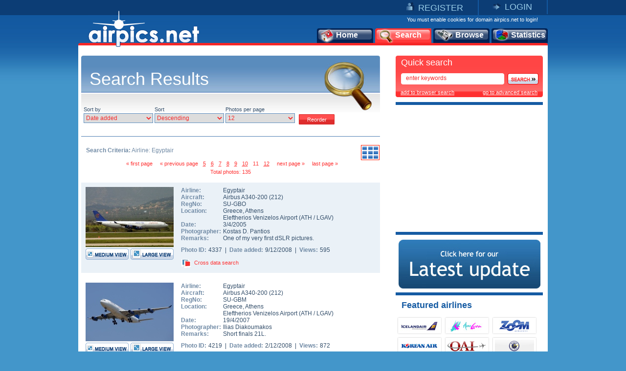

--- FILE ---
content_type: text/html
request_url: https://www.airpics.net/results/sAlName/Egyptair/pageNo/10
body_size: 25236
content:
<!DOCTYPE HTML PUBLIC "-//W3C//DTD HTML 4.01 Transitional//EN" "http://www.w3.org/TR/html4/loose.dtd">
<html>
<head>
<title>airpics.net - Pictures of Egyptair - Page 11</title>
<meta content="Aviation photo of Egyptair, . The alternative aviation photo database airpics.net - Page 11" name="description">
<meta content="Egyptair, , Egyptair, airplane, airpics, aviation, photo, registration, cn, alternative, database, pictures, airpics.net" name="keywords">

<meta http-equiv="Content-Type" content="text/html; charset=iso-8859-1">
<meta http-equiv="Content-Style-Type" content="text/css">
<meta http-equiv="Content-Script-Type" content="text/javascript">
<meta http-equiv="Content-Language" content="en">
<link rel="author" href="https://plus.google.com/106853137495069679885">
<link href="/images_net/favicon.ico" rel="shortcut icon" type="image/x-icon" >
<link href="/css_net/templates.css?v=12071602" type="text/css" rel="stylesheet">
<link href="/css_net/menu.css" type="text/css" rel="stylesheet">
<link href="/css_net/aqua/theme.css" type="text/css" rel="stylesheet" title="Aqua" >
<script src="https://ajax.googleapis.com/ajax/libs/prototype/1.6.1.0/prototype.js" type="text/javascript"></script>
<script src="https://ajax.googleapis.com/ajax/libs/scriptaculous/1.8.3/scriptaculous.js" type="text/javascript"></script>
<script src="/js_net/common.js?v=10100801" type="text/javascript"></script>
<script src="/js_net/application.js?v=10100501" type="text/javascript"></script>
<!--[if lte IE 6]> 
<script type="text/javascript" src="/js_net/supersleight-min.js"></script>
<![endif]--> 
<script type="text/javascript" src="/js_net/calendar/calendar.js"></script>
<script type="text/javascript" src="/js_net/calendar/calendar-setup.js"></script>
<script type="text/javascript" src="/js_net/calendar/calendar-en.js"></script>
<script type="text/javascript">AC_FL_RunContent = 0;</script>
<script src="/js_net/AC_RunActiveContent.js" type="text/javascript"></script>
<script type='text/javascript' src='https://ads.soweb.gr/www/delivery/spcjs.php?id=1'></script>
<link rel="alternate" type="application/rss+xml" title="airpics.net - The Alternative Aviation Photo Database" href="https://feeds.feedburner.com/AirpicsNet">
<link rel="alternate" type="application/rss+xml" title="airpics.net - News" href="https://www.airpics.net/news.asp">
<link rel="search" type="application/opensearchdescription+xml" href="/search_airpics/search_airpics.xml" title="Photo search">
<!-- Google tag (gtag.js) -->
<script async src="https://www.googletagmanager.com/gtag/js?id=G-J4H4555WHB"></script>
<script>
  window.dataLayer = window.dataLayer || [];
  function gtag(){dataLayer.push(arguments);}
  gtag('js', new Date());

  gtag('config', 'G-J4H4555WHB');
</script>
</head>

<body>
<div id="blur" style="display:none;"><!-- --></div>
<div id="LoginWin" style="display: none; float: left">
   <form id="loginForm" style="padding:0;margin:0" onsubmit="return SendLogin();" action="" method="post">
     <table cellspacing="0" cellpadding="0" width="100%" border="0">
       <tbody>
         <tr>
           <td>Username</td>
           <td align="left">
            <input type="text" name="username" id="login_username" class="text"></td>
        </tr>
         <tr>
           <td>Password</td>
           <td align="left">
            <input type="password" name="password" id="login_password" class="text"></td>
        </tr>
         <tr>
           <td> </td>
           <td align="left">
            <input type="checkbox" name="remember" value="1" checked> Remember me</td>
        </tr>
         <tr>
           <td></td>
           <td  align="left" style="padding-top:5px">
            <input class="button2" type="submit" value="Submit"> 
            <input class="button2" onclick="HideLogin();" type="button" value="Cancel" ></td>
        </tr>
         <tr>
           <td colspan="2" align="center" style="padding-top:5px"><a href="/reminder">Forgot password?</a></td>
        </tr>
      </tbody>
    </table>
  </form>
</div>
<div id="container">
	<div id="getheight" style="float:left">
    	<div id="topLink" class="topLink">
<ul>
<li><img alt="Register" src="/images_net/register.gif" border="0"><a href="/register">REGISTER</a></li>
<li><img alt="Login" src="/images_net/login.gif" border="0"><a href="javascript:;" onclick="ShowLogin();">LOGIN</a></li>
</ul>

       	</div>
        <div id="topCont">
            <DIV class=logo><A href="/home"><IMG height=75 alt="airpics.net - The alternative aviation photography database" src="/images_net/logo_net.gif" width=228 border=0></A></DIV>
            <div class="loginLinks">You must enable cookies for domain airpics.net to login!</div>
            <div id="menu">
<ul>
<li class="none"><a href="/home"><img alt="Home" src="/images_net/icon1.png">Home</a></li>
<li class="none"><a href="/search"><img alt="Search" src="/images_net/icon2.png">Search</a></li>
<li class="none"><a href="/browse"><img alt="Browse" src="/images_net/icon3.png">Browse</a></li>
<li class="last"><a href="/stats"><img alt="Statistics" src="/images_net/icon4.png">Statistics</a></li></ul></div>
<script type="text/javascript">
if (window.location.href.indexOf('home')>0){
 $('menu').down('li',0).addClassName('active');
}
if (window.location.href.indexOf('search')>0) {
 $('menu').down('li',1).addClassName('active');
}
if (window.location.href.indexOf('results')>0) {
 $('menu').down('li',1).addClassName('active');
}
if (window.location.href.indexOf('browse')>0){
 $('menu').down('li',2).addClassName('active');
}
if (window.location.href.indexOf('stats')>0){
 $('menu').down('li',3).addClassName('active');
}
</script>
        </div>

        <div id="mainContainer">
            <div id="leftCont">
            	<div id="content_box">
                    <div class="mainTitle" style="background-image: url(/images_net/searchT.jpg);">Search Results</div>
                     <div class="searchBox">
 <div class="searchText">
Sort by<br>
<select id="sob" name="sob"  class="search1">
 <option value="0">Date added</option>
 <option value="1">Photo Date</option>
 <option value="2">Airline</option>
 <option value="3">Aircraft</option>
 <option value="4">Country</option>
 <option value="5">Registration</option>
 <option value="6">Photographer</option>
 <option value="7">Views</option>
 <option value="8">Photo ID</option>
</select>
</div>
 <div class="searchText">
Sort<br>
<select id="sobad" name="sobad" class="search1">
 <option value="1">Ascending</option>
 <option value="0">Descending</option>
</select>
</div>
 <div class="searchText">
Photos per page<br>
<select class="search1" id="sppp" name="sppp">
 <option value="6">6</option>
 <option value="12" selected>12</option>
 <option value="18">18</option>
 <option value="24">24</option>
 <option value="30">30</option>
</select>
</div>
<input type="hidden" id="sTV" name="sTV" value="0">
<input type="button" class="button2" value="Reorder" onclick="Reorder();">
 </div>
<script type="text/javascript">
 var pageurl = '/results/sAlName/Egyptair';
 $('sob').value='0';
 $('sobad').value='0';
 $('sppp').value='12';
</script>
<div class="resultBox">
    <div class="searchList" id="searchList">
<div class="result_view"><span style="cursor:pointer;" onclick="showThumbs();" title="Change to thumbnail view"><img src="/images_net/thumbs.gif" border="0" alt="Thumbnail view"></span></div><div class="search_criteria"><span style="font-weight:bold;">Search Criteria:</span> Airline: Egyptair</div><div class="paging" style="margin:0;padding:0 0 10px;background:none;"><a href="/results/sAlName/Egyptair" class="noUnder">&#171; first page</a><a href="/results/sAlName/Egyptair/pageNo/9" class="noUnder">&#171; previous page</a><a href="/results/sAlName/Egyptair/pageNo/4">5</a><a href="/results/sAlName/Egyptair/pageNo/5">6</a><a href="/results/sAlName/Egyptair/pageNo/6">7</a><a href="/results/sAlName/Egyptair/pageNo/7">8</a><a href="/results/sAlName/Egyptair/pageNo/8">9</a><a href="/results/sAlName/Egyptair/pageNo/9">10</a><a href="/results/sAlName/Egyptair/pageNo/10" class="active">11</a><a href="/results/sAlName/Egyptair/pageNo/11">12</a><a href="/results/sAlName/Egyptair/pageNo/11" class="noUnder">next page &#187;</a><a href="/results/sAlName/Egyptair/pageNo/11" class="noUnder">last page &#187;</a><div style="margin-top:5px;height:18px;">Total photos: 135</div></div>        <div class="searchList_text_blue">
        	<div class="imageBox">
            	<span class="image"><a href="/photo/SU-GBO-Airbus-A340-200-Egyptair/4337" target="_blank"><img src="/UserFiles/pics/small/SU-GBO-Airbus-A340-200-Egyptair/4350/4337s.jpg"  alt="SU-GBO, Airbus A340-200, Egyptair"  border="0"></a></span>
                <div class="small"><a href="/photo/SU-GBO-Airbus-A340-200-Egyptair/4337" target="_blank"><img src="x.gif" width="88" height="23" border="0" alt="Medium View"></a></div>
                <div class="large"><a href="/photo/SU-GBO-Airbus-A340-200-Egyptair/4337/L" target="_blank"><img src="x.gif" width="88" height="23" border="0" alt="Large View"></a></div>
            </div>
            <div class="textBox">
            	<div class="text">
                	<table cellpadding="0" cellspacing="0">
                        <tr>
                        	<td><em>Airline:</em></td>
                            <td><a href="/results/sAl/111" title="See more airpics of Egyptair">Egyptair</a></td>
                        </tr>
                    	<tr>
                        	<td><em>Aircraft:</em></td>
                            <td><a href="/results/sAcVa/26">Airbus A340-200
</a>(<a href="/results/sAcVa/26/sDe/212">212</a>)</td>
                        </tr>
                        <tr>
                        	<td><em>RegNo:</em></td>
                            <td><a href="/results/sRN/SU-GBO" title="See more airpics of SU-GBO">SU-GBO</a></td>
                        </tr>
                        <tr>
                        	<td valign="top"><em>Location:</em></td>
                            <td><a href="/results/sCo/1">Greece</a>, <a href="/results/sCi/3075">Athens</a> <br><a href="/results/sAp/3157">Eleftherios Venizelos Airport</a> (<a href="/results/sAp_IATA/ATH">ATH</a> / <a href="/results/sAp_ICAO/LGAV">LGAV</a>)</td>
                        </tr>
                        <tr>
                        	<td><em>Date:</em></td>
                            <td>3/4/2005</td>
                        </tr>
                        <tr>
                        	<td><em>Photographer:</em></td>
                            <td><a href="/results/sPg/Kostas_D._Pantios" title="See more airpics of Kostas D. Pantios">Kostas D. Pantios</a></td>
                        </tr>
                        <tr>
                        	<td valign="top"><em>Remarks:</em></td>
                            <td>One of my very first dSLR pictures.</td>
                        </tr>
                    </table>
                </div>
                <span class="text3">
                    <em>Photo ID:</em>4337&nbsp;&nbsp;|&nbsp;&nbsp;<em>Date added:</em>9/12/2008&nbsp;&nbsp;|&nbsp;&nbsp;<em>Views:</em>595                </span>
                <div class="link"><div id="crossdata_4337" class="crossdata" style="display:none;"></div><img src="/images_net/cross.gif" border="0" alt="Cross data search"><a href="javascript:;" name="link_4337" onclick="GenerateCrossData('4337');">Cross data search</a></div>
            </div>
        </div> <script type="text/javascript">new airpic(4337,'111','Egyptair','26','Airbus','A340','200','212','SU-GBO','178','1','Greece','3075','Athens','3157','Eleftherios Venizelos Airport','Kostas D. Pantios',70,'/UserFiles/pics/small/4350/4337s.jpg','SU-GBO-Airbus-A340-200-Egyptair/','-');</script><div style="width:100%;clear:both;height:1px;"><!-- --></div>        <div class="searchList_text_white">
        	<div class="imageBox">
            	<span class="image"><a href="/photo/SU-GBM-Airbus-A340-200-Egyptair/4219" target="_blank"><img src="/UserFiles/pics/small/SU-GBM-Airbus-A340-200-Egyptair/4250/4219s.jpg"  alt="SU-GBM, Airbus A340-200, Egyptair"  border="0"></a></span>
                <div class="small"><a href="/photo/SU-GBM-Airbus-A340-200-Egyptair/4219" target="_blank"><img src="x.gif" width="88" height="23" border="0" alt="Medium View"></a></div>
                <div class="large"><a href="/photo/SU-GBM-Airbus-A340-200-Egyptair/4219/L" target="_blank"><img src="x.gif" width="88" height="23" border="0" alt="Large View"></a></div>
            </div>
            <div class="textBox">
            	<div class="text">
                	<table cellpadding="0" cellspacing="0">
                        <tr>
                        	<td><em>Airline:</em></td>
                            <td><a href="/results/sAl/111" title="See more airpics of Egyptair">Egyptair</a></td>
                        </tr>
                    	<tr>
                        	<td><em>Aircraft:</em></td>
                            <td><a href="/results/sAcVa/26">Airbus A340-200
</a>(<a href="/results/sAcVa/26/sDe/212">212</a>)</td>
                        </tr>
                        <tr>
                        	<td><em>RegNo:</em></td>
                            <td><a href="/results/sRN/SU-GBM" title="See more airpics of SU-GBM">SU-GBM</a></td>
                        </tr>
                        <tr>
                        	<td valign="top"><em>Location:</em></td>
                            <td><a href="/results/sCo/1">Greece</a>, <a href="/results/sCi/3075">Athens</a> <br><a href="/results/sAp/3157">Eleftherios Venizelos Airport</a> (<a href="/results/sAp_IATA/ATH">ATH</a> / <a href="/results/sAp_ICAO/LGAV">LGAV</a>)</td>
                        </tr>
                        <tr>
                        	<td><em>Date:</em></td>
                            <td>19/4/2007</td>
                        </tr>
                        <tr>
                        	<td><em>Photographer:</em></td>
                            <td><a href="/results/sPg/Ilias_Diakoumakos" title="See more airpics of Ilias Diakoumakos">Ilias Diakoumakos</a></td>
                        </tr>
                        <tr>
                        	<td valign="top"><em>Remarks:</em></td>
                            <td>Short finals 21L.</td>
                        </tr>
                    </table>
                </div>
                <span class="text3">
                    <em>Photo ID:</em>4219&nbsp;&nbsp;|&nbsp;&nbsp;<em>Date added:</em>2/12/2008&nbsp;&nbsp;|&nbsp;&nbsp;<em>Views:</em>872                </span>
                <div class="link"><div id="crossdata_4219" class="crossdata" style="display:none;"></div><img src="/images_net/cross.gif" border="0" alt="Cross data search"><a href="javascript:;" name="link_4219" onclick="GenerateCrossData('4219');">Cross data search</a></div>
            </div>
        </div> <script type="text/javascript">new airpic(4219,'111','Egyptair','26','Airbus','A340','200','212','SU-GBM','156','1','Greece','3075','Athens','3157','Eleftherios Venizelos Airport','Ilias Diakoumakos',116,'/UserFiles/pics/small/4250/4219s.jpg','SU-GBM-Airbus-A340-200-Egyptair/','-');</script><div style="width:100%;clear:both;height:1px;"><!-- --></div>        <div class="searchList_text_blue">
        	<div class="imageBox">
            	<span class="image"><a href="/photo/SU-GBA-Airbus-A320-200-Egyptair/4089" target="_blank"><img src="/UserFiles/pics/small/SU-GBA-Airbus-A320-200-Egyptair/4100/4089s.jpg"  alt="SU-GBA, Airbus A320-200, Egyptair"  border="0"></a></span>
                <div class="small"><a href="/photo/SU-GBA-Airbus-A320-200-Egyptair/4089" target="_blank"><img src="x.gif" width="88" height="23" border="0" alt="Medium View"></a></div>
                <div class="large"><a href="/photo/SU-GBA-Airbus-A320-200-Egyptair/4089/L" target="_blank"><img src="x.gif" width="88" height="23" border="0" alt="Large View"></a></div>
            </div>
            <div class="textBox">
            	<div class="text">
                	<table cellpadding="0" cellspacing="0">
                        <tr>
                        	<td><em>Airline:</em></td>
                            <td><a href="/results/sAl/111" title="See more airpics of Egyptair">Egyptair</a></td>
                        </tr>
                    	<tr>
                        	<td><em>Aircraft:</em></td>
                            <td><a href="/results/sAcVa/21">Airbus A320-200
</a>(<a href="/results/sAcVa/21/sDe/231">231</a>)</td>
                        </tr>
                        <tr>
                        	<td><em>RegNo:</em></td>
                            <td><a href="/results/sRN/SU-GBA" title="See more airpics of SU-GBA">SU-GBA</a></td>
                        </tr>
                        <tr>
                        	<td valign="top"><em>Location:</em></td>
                            <td><a href="/results/sCo/18">Germany</a>, <a href="/results/sCi/2997">Dusseldorf</a> <br><a href="/results/sAp/3073">Dusseldorf Int'l Airport</a> (<a href="/results/sAp_IATA/DUS">DUS</a> / <a href="/results/sAp_ICAO/EDDL">EDDL</a>)</td>
                        </tr>
                        <tr>
                        	<td><em>Date:</em></td>
                            <td>19/11/2008</td>
                        </tr>
                        <tr>
                        	<td><em>Photographer:</em></td>
                            <td><a href="/results/sPg/Tobias_Koschel" title="See more airpics of Tobias Koschel">Tobias Koschel</a></td>
                        </tr>
                        <tr>
                        	<td valign="top"><em>Remarks:</em></td>
                            <td></td>
                        </tr>
                    </table>
                </div>
                <span class="text3">
                    <em>Photo ID:</em>4089&nbsp;&nbsp;|&nbsp;&nbsp;<em>Date added:</em>23/11/2008&nbsp;&nbsp;|&nbsp;&nbsp;<em>Views:</em>510                </span>
                <div class="link"><div id="crossdata_4089" class="crossdata" style="display:none;"></div><img src="/images_net/cross.gif" border="0" alt="Cross data search"><a href="javascript:;" name="link_4089" onclick="GenerateCrossData('4089');">Cross data search</a></div>
            </div>
        </div> <script type="text/javascript">new airpic(4089,'111','Egyptair','21','Airbus','A320','200','231','SU-GBA','165','18','Germany','2997','Dusseldorf','3073','Dusseldorf Int\'l Airport','Tobias Koschel',149,'/UserFiles/pics/small/4100/4089s.jpg','SU-GBA-Airbus-A320-200-Egyptair/','-');</script><div style="width:100%;clear:both;height:1px;"><!-- --></div>        <div class="searchList_text_white">
        	<div class="imageBox">
            	<span class="image"><a href="/photo/SU-GCM-Boeing-737-800-Egyptair/4076" target="_blank"><img src="/UserFiles/pics/small/SU-GCM-Boeing-737-800-Egyptair/4100/4076s.jpg"  alt="SU-GCM, Boeing 737-800, Egyptair"  border="0"></a></span>
                <div class="small"><a href="/photo/SU-GCM-Boeing-737-800-Egyptair/4076" target="_blank"><img src="x.gif" width="88" height="23" border="0" alt="Medium View"></a></div>
                <div class="large"><a href="/photo/SU-GCM-Boeing-737-800-Egyptair/4076/L" target="_blank"><img src="x.gif" width="88" height="23" border="0" alt="Large View"></a></div>
            </div>
            <div class="textBox">
            	<div class="text">
                	<table cellpadding="0" cellspacing="0">
                        <tr>
                        	<td><em>Airline:</em></td>
                            <td><a href="/results/sAl/111" title="See more airpics of Egyptair">Egyptair</a></td>
                        </tr>
                    	<tr>
                        	<td><em>Aircraft:</em></td>
                            <td><a href="/results/sAcVa/46">Boeing 737-800
</a>(<a href="/results/sAcVa/46/sDe/866">866</a>)</td>
                        </tr>
                        <tr>
                        	<td><em>RegNo:</em></td>
                            <td><a href="/results/sRN/SU-GCM" title="See more airpics of SU-GCM">SU-GCM</a></td>
                        </tr>
                        <tr>
                        	<td valign="top"><em>Location:</em></td>
                            <td><a href="/results/sCo/1">Greece</a>, <a href="/results/sCi/3075">Athens</a> <br><a href="/results/sAp/3157">Eleftherios Venizelos Airport</a> (<a href="/results/sAp_IATA/ATH">ATH</a> / <a href="/results/sAp_ICAO/LGAV">LGAV</a>)</td>
                        </tr>
                        <tr>
                        	<td><em>Date:</em></td>
                            <td>2/9/2008</td>
                        </tr>
                        <tr>
                        	<td><em>Photographer:</em></td>
                            <td><a href="/results/sPg/Panagiotis_A._Pietris" title="See more airpics of Panagiotis A. Pietris">Panagiotis A. Pietris</a></td>
                        </tr>
                        <tr>
                        	<td valign="top"><em>Remarks:</em></td>
                            <td>It will get rare in due time! Old colors the reason.</td>
                        </tr>
                    </table>
                </div>
                <span class="text3">
                    <em>Photo ID:</em>4076&nbsp;&nbsp;|&nbsp;&nbsp;<em>Date added:</em>22/11/2008&nbsp;&nbsp;|&nbsp;&nbsp;<em>Views:</em>580                </span>
                <div class="link"><div id="crossdata_4076" class="crossdata" style="display:none;"></div><img src="/images_net/cross.gif" border="0" alt="Cross data search"><a href="javascript:;" name="link_4076" onclick="GenerateCrossData('4076');">Cross data search</a></div>
            </div>
        </div> <script type="text/javascript">new airpic(4076,'111','Egyptair','46','Boeing','737','800','866','SU-GCM','35558','1','Greece','3075','Athens','3157','Eleftherios Venizelos Airport','Panagiotis A. Pietris',122,'/UserFiles/pics/small/4100/4076s.jpg','SU-GCM-Boeing-737-800-Egyptair/','-');</script><div style="width:100%;clear:both;height:1px;"><!-- --></div>        <div class="searchList_text_blue">
        	<div class="imageBox">
            	<span class="image"><a href="/photo/SU-GCS-Boeing-737-800-Egyptair/3146" target="_blank"><img src="/UserFiles/pics/small/SU-GCS-Boeing-737-800-Egyptair/3150/3146s.jpg"  alt="SU-GCS, Boeing 737-800, Egyptair"  border="0"></a></span>
                <div class="small"><a href="/photo/SU-GCS-Boeing-737-800-Egyptair/3146" target="_blank"><img src="x.gif" width="88" height="23" border="0" alt="Medium View"></a></div>
                <div class="large"><a href="/photo/SU-GCS-Boeing-737-800-Egyptair/3146/L" target="_blank"><img src="x.gif" width="88" height="23" border="0" alt="Large View"></a></div>
            </div>
            <div class="textBox">
            	<div class="text">
                	<table cellpadding="0" cellspacing="0">
                        <tr>
                        	<td><em>Airline:</em></td>
                            <td><a href="/results/sAl/111" title="See more airpics of Egyptair">Egyptair</a></td>
                        </tr>
                    	<tr>
                        	<td><em>Aircraft:</em></td>
                            <td><a href="/results/sAcVa/46">Boeing 737-800
</a>(<a href="/results/sAcVa/46/sDe/866">866</a>)</td>
                        </tr>
                        <tr>
                        	<td><em>RegNo:</em></td>
                            <td><a href="/results/sRN/SU-GCS" title="See more airpics of SU-GCS">SU-GCS</a></td>
                        </tr>
                        <tr>
                        	<td valign="top"><em>Location:</em></td>
                            <td><a href="/results/sCo/1">Greece</a>, <a href="/results/sCi/3075">Athens</a> <br><a href="/results/sAp/3157">Eleftherios Venizelos Airport</a> (<a href="/results/sAp_IATA/ATH">ATH</a> / <a href="/results/sAp_ICAO/LGAV">LGAV</a>)</td>
                        </tr>
                        <tr>
                        	<td><em>Date:</em></td>
                            <td>27/8/2008</td>
                        </tr>
                        <tr>
                        	<td><em>Photographer:</em></td>
                            <td><a href="/results/sPg/Ilias_Diakoumakos" title="See more airpics of Ilias Diakoumakos">Ilias Diakoumakos</a></td>
                        </tr>
                        <tr>
                        	<td valign="top"><em>Remarks:</em></td>
                            <td>Close up. Editor's note: Delivered to airline on 18/8/2008.</td>
                        </tr>
                    </table>
                </div>
                <span class="text3">
                    <em>Photo ID:</em>3146&nbsp;&nbsp;|&nbsp;&nbsp;<em>Date added:</em>28/8/2008&nbsp;&nbsp;|&nbsp;&nbsp;<em>Views:</em>882                </span>
                <div class="link"><div id="crossdata_3146" class="crossdata" style="display:none;"></div><img src="/images_net/cross.gif" border="0" alt="Cross data search"><a href="javascript:;" name="link_3146" onclick="GenerateCrossData('3146');">Cross data search</a></div>
            </div>
        </div> <script type="text/javascript">new airpic(3146,'111','Egyptair','46','Boeing','737','800','866','SU-GCS','35563','1','Greece','3075','Athens','3157','Eleftherios Venizelos Airport','Ilias Diakoumakos',116,'/UserFiles/pics/small/3150/3146s.jpg','SU-GCS-Boeing-737-800-Egyptair/','-');</script><div style="width:100%;clear:both;height:1px;"><!-- --></div>        <div class="searchList_text_white">
        	<div class="imageBox">
            	<span class="image"><a href="/photo/SU-GCS-Boeing-737-800-Egyptair/3145" target="_blank"><img src="/UserFiles/pics/small/SU-GCS-Boeing-737-800-Egyptair/3150/3145s.jpg"  alt="SU-GCS, Boeing 737-800, Egyptair"  border="0"></a></span>
                <div class="small"><a href="/photo/SU-GCS-Boeing-737-800-Egyptair/3145" target="_blank"><img src="x.gif" width="88" height="23" border="0" alt="Medium View"></a></div>
                <div class="large"><a href="/photo/SU-GCS-Boeing-737-800-Egyptair/3145/L" target="_blank"><img src="x.gif" width="88" height="23" border="0" alt="Large View"></a></div>
            </div>
            <div class="textBox">
            	<div class="text">
                	<table cellpadding="0" cellspacing="0">
                        <tr>
                        	<td><em>Airline:</em></td>
                            <td><a href="/results/sAl/111" title="See more airpics of Egyptair">Egyptair</a></td>
                        </tr>
                    	<tr>
                        	<td><em>Aircraft:</em></td>
                            <td><a href="/results/sAcVa/46">Boeing 737-800
</a>(<a href="/results/sAcVa/46/sDe/866">866</a>)</td>
                        </tr>
                        <tr>
                        	<td><em>RegNo:</em></td>
                            <td><a href="/results/sRN/SU-GCS" title="See more airpics of SU-GCS">SU-GCS</a></td>
                        </tr>
                        <tr>
                        	<td valign="top"><em>Location:</em></td>
                            <td><a href="/results/sCo/1">Greece</a>, <a href="/results/sCi/3075">Athens</a> <br><a href="/results/sAp/3157">Eleftherios Venizelos Airport</a> (<a href="/results/sAp_IATA/ATH">ATH</a> / <a href="/results/sAp_ICAO/LGAV">LGAV</a>)</td>
                        </tr>
                        <tr>
                        	<td><em>Date:</em></td>
                            <td>27/8/2008</td>
                        </tr>
                        <tr>
                        	<td><em>Photographer:</em></td>
                            <td><a href="/results/sPg/Ilias_Diakoumakos" title="See more airpics of Ilias Diakoumakos">Ilias Diakoumakos</a></td>
                        </tr>
                        <tr>
                        	<td valign="top"><em>Remarks:</em></td>
                            <td>First appearance on airpics. Editor's note: Delivered to airline on 18/8/2008</td>
                        </tr>
                    </table>
                </div>
                <span class="text3">
                    <em>Photo ID:</em>3145&nbsp;&nbsp;|&nbsp;&nbsp;<em>Date added:</em>28/8/2008&nbsp;&nbsp;|&nbsp;&nbsp;<em>Views:</em>928                </span>
                <div class="link"><div id="crossdata_3145" class="crossdata" style="display:none;"></div><img src="/images_net/cross.gif" border="0" alt="Cross data search"><a href="javascript:;" name="link_3145" onclick="GenerateCrossData('3145');">Cross data search</a></div>
            </div>
        </div> <script type="text/javascript">new airpic(3145,'111','Egyptair','46','Boeing','737','800','866','SU-GCS','35563','1','Greece','3075','Athens','3157','Eleftherios Venizelos Airport','Ilias Diakoumakos',116,'/UserFiles/pics/small/3150/3145s.jpg','SU-GCS-Boeing-737-800-Egyptair/','-');</script><div style="width:100%;clear:both;height:1px;"><!-- --></div>        <div class="searchList_text_blue">
        	<div class="imageBox">
            	<span class="image"><a href="/photo/SU-GBT-Airbus-A321-200-Egyptair/3098" target="_blank"><img src="/UserFiles/pics/small/SU-GBT-Airbus-A321-200-Egyptair/3100/3098s.jpg"  alt="SU-GBT, Airbus A321-200, Egyptair"  border="0"></a></span>
                <div class="small"><a href="/photo/SU-GBT-Airbus-A321-200-Egyptair/3098" target="_blank"><img src="x.gif" width="88" height="23" border="0" alt="Medium View"></a></div>
                <div class="large"><a href="/photo/SU-GBT-Airbus-A321-200-Egyptair/3098/L" target="_blank"><img src="x.gif" width="88" height="23" border="0" alt="Large View"></a></div>
            </div>
            <div class="textBox">
            	<div class="text">
                	<table cellpadding="0" cellspacing="0">
                        <tr>
                        	<td><em>Airline:</em></td>
                            <td><a href="/results/sAl/111" title="See more airpics of Egyptair">Egyptair</a></td>
                        </tr>
                    	<tr>
                        	<td><em>Aircraft:</em></td>
                            <td><a href="/results/sAcVa/23">Airbus A321-200
</a>(<a href="/results/sAcVa/23/sDe/231">231</a>)</td>
                        </tr>
                        <tr>
                        	<td><em>RegNo:</em></td>
                            <td><a href="/results/sRN/SU-GBT" title="See more airpics of SU-GBT">SU-GBT</a></td>
                        </tr>
                        <tr>
                        	<td valign="top"><em>Location:</em></td>
                            <td><a href="/results/sCo/1">Greece</a>, <a href="/results/sCi/3075">Athens</a> <br><a href="/results/sAp/3157">Eleftherios Venizelos Airport</a> (<a href="/results/sAp_IATA/ATH">ATH</a> / <a href="/results/sAp_ICAO/LGAV">LGAV</a>)</td>
                        </tr>
                        <tr>
                        	<td><em>Date:</em></td>
                            <td>19/8/2008</td>
                        </tr>
                        <tr>
                        	<td><em>Photographer:</em></td>
                            <td><a href="/results/sPg/Anastasios_Sarigiannis" title="See more airpics of Anastasios Sarigiannis">Anastasios Sarigiannis</a></td>
                        </tr>
                        <tr>
                        	<td valign="top"><em>Remarks:</em></td>
                            <td>Brand new livery for Egyptair heading for runway 03R...</td>
                        </tr>
                    </table>
                </div>
                <span class="text3">
                    <em>Photo ID:</em>3098&nbsp;&nbsp;|&nbsp;&nbsp;<em>Date added:</em>22/8/2008&nbsp;&nbsp;|&nbsp;&nbsp;<em>Views:</em>596                </span>
                <div class="link"><div id="crossdata_3098" class="crossdata" style="display:none;"></div><img src="/images_net/cross.gif" border="0" alt="Cross data search"><a href="javascript:;" name="link_3098" onclick="GenerateCrossData('3098');">Cross data search</a></div>
            </div>
        </div> <script type="text/javascript">new airpic(3098,'111','Egyptair','23','Airbus','A321','200','231','SU-GBT','680','1','Greece','3075','Athens','3157','Eleftherios Venizelos Airport','Anastasios Sarigiannis',91,'/UserFiles/pics/small/3100/3098s.jpg','SU-GBT-Airbus-A321-200-Egyptair/','-');</script><div style="width:100%;clear:both;height:1px;"><!-- --></div>        <div class="searchList_text_white">
        	<div class="imageBox">
            	<span class="image"><a href="/photo/SU-GBR-Boeing-777-200ER-Egyptair/2702" target="_blank"><img src="/UserFiles/pics/small/SU-GBR-Boeing-777-200ER-Egyptair/2750/2702s.jpg"  alt="SU-GBR, Boeing 777-200ER, Egyptair"  border="0"></a></span>
                <div class="small"><a href="/photo/SU-GBR-Boeing-777-200ER-Egyptair/2702" target="_blank"><img src="x.gif" width="88" height="23" border="0" alt="Medium View"></a></div>
                <div class="large"><a href="/photo/SU-GBR-Boeing-777-200ER-Egyptair/2702/L" target="_blank"><img src="x.gif" width="88" height="23" border="0" alt="Large View"></a></div>
            </div>
            <div class="textBox">
            	<div class="text">
                	<table cellpadding="0" cellspacing="0">
                        <tr>
                        	<td><em>Airline:</em></td>
                            <td><a href="/results/sAl/111" title="See more airpics of Egyptair">Egyptair</a></td>
                        </tr>
                    	<tr>
                        	<td><em>Aircraft:</em></td>
                            <td><a href="/results/sAcVa/83">Boeing 777-200ER
</a>(<a href="/results/sAcVa/83/sDe/266">266</a>)</td>
                        </tr>
                        <tr>
                        	<td><em>RegNo:</em></td>
                            <td><a href="/results/sRN/SU-GBR" title="See more airpics of SU-GBR">SU-GBR</a></td>
                        </tr>
                        <tr>
                        	<td valign="top"><em>Location:</em></td>
                            <td><a href="/results/sCo/1">Greece</a>, <a href="/results/sCi/3075">Athens</a> <br><a href="/results/sAp/3157">Eleftherios Venizelos Airport</a> (<a href="/results/sAp_IATA/ATH">ATH</a> / <a href="/results/sAp_ICAO/LGAV">LGAV</a>)</td>
                        </tr>
                        <tr>
                        	<td><em>Date:</em></td>
                            <td>25/6/2008</td>
                        </tr>
                        <tr>
                        	<td><em>Photographer:</em></td>
                            <td><a href="/results/sPg/Alex_Filippopoulos" title="See more airpics of Alex Filippopoulos">Alex Filippopoulos</a></td>
                        </tr>
                        <tr>
                        	<td valign="top"><em>Remarks:</em></td>
                            <td>First time in Athens, the Egyprair/Star Alliance big logojet!</td>
                        </tr>
                    </table>
                </div>
                <span class="text3">
                    <em>Photo ID:</em>2702&nbsp;&nbsp;|&nbsp;&nbsp;<em>Date added:</em>27/6/2008&nbsp;&nbsp;|&nbsp;&nbsp;<em>Views:</em>885                </span>
                <div class="link"><div id="crossdata_2702" class="crossdata" style="display:none;"></div><img src="/images_net/cross.gif" border="0" alt="Cross data search"><a href="javascript:;" name="link_2702" onclick="GenerateCrossData('2702');">Cross data search</a></div>
            </div>
        </div> <script type="text/javascript">new airpic(2702,'111','Egyptair','83','Boeing','777','200ER','266','SU-GBR','28424','1','Greece','3075','Athens','3157','Eleftherios Venizelos Airport','Alex Filippopoulos',66,'/UserFiles/pics/small/2750/2702s.jpg','SU-GBR-Boeing-777-200ER-Egyptair/','-');</script><div style="width:100%;clear:both;height:1px;"><!-- --></div>        <div class="searchList_text_blue">
        	<div class="imageBox">
            	<span class="image"><a href="/photo/SU-GBM-Airbus-A340-200-Egyptair/2404" target="_blank"><img src="/UserFiles/pics/small/SU-GBM-Airbus-A340-200-Egyptair/2450/2404s.jpg"  alt="SU-GBM, Airbus A340-200, Egyptair"  border="0"></a></span>
                <div class="small"><a href="/photo/SU-GBM-Airbus-A340-200-Egyptair/2404" target="_blank"><img src="x.gif" width="88" height="23" border="0" alt="Medium View"></a></div>
                <div class="large"><a href="/photo/SU-GBM-Airbus-A340-200-Egyptair/2404/L" target="_blank"><img src="x.gif" width="88" height="23" border="0" alt="Large View"></a></div>
            </div>
            <div class="textBox">
            	<div class="text">
                	<table cellpadding="0" cellspacing="0">
                        <tr>
                        	<td><em>Airline:</em></td>
                            <td><a href="/results/sAl/111" title="See more airpics of Egyptair">Egyptair</a></td>
                        </tr>
                    	<tr>
                        	<td><em>Aircraft:</em></td>
                            <td><a href="/results/sAcVa/26">Airbus A340-200
</a>(<a href="/results/sAcVa/26/sDe/212">212</a>)</td>
                        </tr>
                        <tr>
                        	<td><em>RegNo:</em></td>
                            <td><a href="/results/sRN/SU-GBM" title="See more airpics of SU-GBM">SU-GBM</a></td>
                        </tr>
                        <tr>
                        	<td valign="top"><em>Location:</em></td>
                            <td><a href="/results/sCo/1">Greece</a>, <a href="/results/sCi/3075">Athens</a> <br><a href="/results/sAp/3157">Eleftherios Venizelos Airport</a> (<a href="/results/sAp_IATA/ATH">ATH</a> / <a href="/results/sAp_ICAO/LGAV">LGAV</a>)</td>
                        </tr>
                        <tr>
                        	<td><em>Date:</em></td>
                            <td>26/4/2008</td>
                        </tr>
                        <tr>
                        	<td><em>Photographer:</em></td>
                            <td><a href="/results/sPg/Panagiotis_A._Pietris" title="See more airpics of Panagiotis A. Pietris">Panagiotis A. Pietris</a></td>
                        </tr>
                        <tr>
                        	<td valign="top"><em>Remarks:</em></td>
                            <td></td>
                        </tr>
                    </table>
                </div>
                <span class="text3">
                    <em>Photo ID:</em>2404&nbsp;&nbsp;|&nbsp;&nbsp;<em>Date added:</em>21/5/2008&nbsp;&nbsp;|&nbsp;&nbsp;<em>Views:</em>599                </span>
                <div class="link"><div id="crossdata_2404" class="crossdata" style="display:none;"></div><img src="/images_net/cross.gif" border="0" alt="Cross data search"><a href="javascript:;" name="link_2404" onclick="GenerateCrossData('2404');">Cross data search</a></div>
            </div>
        </div> <script type="text/javascript">new airpic(2404,'111','Egyptair','26','Airbus','A340','200','212','SU-GBM','156','1','Greece','3075','Athens','3157','Eleftherios Venizelos Airport','Panagiotis A. Pietris',122,'/UserFiles/pics/small/2450/2404s.jpg','SU-GBM-Airbus-A340-200-Egyptair/','-');</script><div style="width:100%;clear:both;height:1px;"><!-- --></div>        <div class="searchList_text_white">
        	<div class="imageBox">
            	<span class="image"><a href="/photo/SU-GBJ-Boeing-737-500-Egyptair/2394" target="_blank"><img src="/UserFiles/pics/small/SU-GBJ-Boeing-737-500-Egyptair/2400/2394s.jpg"  alt="SU-GBJ, Boeing 737-500, Egyptair"  border="0"></a></span>
                <div class="small"><a href="/photo/SU-GBJ-Boeing-737-500-Egyptair/2394" target="_blank"><img src="x.gif" width="88" height="23" border="0" alt="Medium View"></a></div>
                <div class="large"><a href="/photo/SU-GBJ-Boeing-737-500-Egyptair/2394/L" target="_blank"><img src="x.gif" width="88" height="23" border="0" alt="Large View"></a></div>
            </div>
            <div class="textBox">
            	<div class="text">
                	<table cellpadding="0" cellspacing="0">
                        <tr>
                        	<td><em>Airline:</em></td>
                            <td><a href="/results/sAl/111" title="See more airpics of Egyptair">Egyptair</a></td>
                        </tr>
                    	<tr>
                        	<td><em>Aircraft:</em></td>
                            <td><a href="/results/sAcVa/5">Boeing 737-500
</a>(<a href="/results/sAcVa/5/sDe/566">566</a>)</td>
                        </tr>
                        <tr>
                        	<td><em>RegNo:</em></td>
                            <td><a href="/results/sRN/SU-GBJ" title="See more airpics of SU-GBJ">SU-GBJ</a></td>
                        </tr>
                        <tr>
                        	<td valign="top"><em>Location:</em></td>
                            <td><a href="/results/sCo/1">Greece</a>, <a href="/results/sCi/3090">Kerkyra (Corfu)</a> <br><a href="/results/sAp/3173">Ioannis Kapodistrias Airport</a> (<a href="/results/sAp_IATA/CFU">CFU</a> / <a href="/results/sAp_ICAO/LGKR">LGKR</a>)</td>
                        </tr>
                        <tr>
                        	<td><em>Date:</em></td>
                            <td>4/5/2008</td>
                        </tr>
                        <tr>
                        	<td><em>Photographer:</em></td>
                            <td><a href="/results/sPg/Marios_Kades" title="See more airpics of Marios Kades">Marios Kades</a></td>
                        </tr>
                        <tr>
                        	<td valign="top"><em>Remarks:</em></td>
                            <td>Seconds before her return flight to Cairo.</td>
                        </tr>
                    </table>
                </div>
                <span class="text3">
                    <em>Photo ID:</em>2394&nbsp;&nbsp;|&nbsp;&nbsp;<em>Date added:</em>20/5/2008&nbsp;&nbsp;|&nbsp;&nbsp;<em>Views:</em>756                </span>
                <div class="link"><div id="crossdata_2394" class="crossdata" style="display:none;"></div><img src="/images_net/cross.gif" border="0" alt="Cross data search"><a href="javascript:;" name="link_2394" onclick="GenerateCrossData('2394');">Cross data search</a></div>
            </div>
        </div> <script type="text/javascript">new airpic(2394,'111','Egyptair','5','Boeing','737','500','566','SU-GBJ','25352','1','Greece','3090','Kerkyra (Corfu)','3173','Ioannis Kapodistrias Airport','Marios Kades',51,'/UserFiles/pics/small/2400/2394s.jpg','SU-GBJ-Boeing-737-500-Egyptair/','-');</script><div style="width:100%;clear:both;height:1px;"><!-- --></div>        <div class="searchList_text_blue">
        	<div class="imageBox">
            	<span class="image"><a href="/photo/SU-GCD-Airbus-A320-200-Egyptair/2313" target="_blank"><img src="/UserFiles/pics/small/SU-GCD-Airbus-A320-200-Egyptair/2350/2313s.jpg"  alt="SU-GCD, Airbus A320-200, Egyptair"  border="0"></a></span>
                <div class="small"><a href="/photo/SU-GCD-Airbus-A320-200-Egyptair/2313" target="_blank"><img src="x.gif" width="88" height="23" border="0" alt="Medium View"></a></div>
                <div class="large"><a href="/photo/SU-GCD-Airbus-A320-200-Egyptair/2313/L" target="_blank"><img src="x.gif" width="88" height="23" border="0" alt="Large View"></a></div>
            </div>
            <div class="textBox">
            	<div class="text">
                	<table cellpadding="0" cellspacing="0">
                        <tr>
                        	<td><em>Airline:</em></td>
                            <td><a href="/results/sAl/111" title="See more airpics of Egyptair">Egyptair</a></td>
                        </tr>
                    	<tr>
                        	<td><em>Aircraft:</em></td>
                            <td><a href="/results/sAcVa/21">Airbus A320-200
</a>(<a href="/results/sAcVa/21/sDe/232">232</a>)</td>
                        </tr>
                        <tr>
                        	<td><em>RegNo:</em></td>
                            <td><a href="/results/sRN/SU-GCD" title="See more airpics of SU-GCD">SU-GCD</a></td>
                        </tr>
                        <tr>
                        	<td valign="top"><em>Location:</em></td>
                            <td><a href="/results/sCo/83">Egypt</a>, <a href="/results/sCi/2600">Cairo</a></td>
                        </tr>
                        <tr>
                        	<td><em>Date:</em></td>
                            <td>30/4/2008</td>
                        </tr>
                        <tr>
                        	<td><em>Photographer:</em></td>
                            <td><a href="/results/sPg/Sokratis_Moutidis" title="See more airpics of Sokratis Moutidis">Sokratis Moutidis</a></td>
                        </tr>
                        <tr>
                        	<td valign="top"><em>Remarks:</em></td>
                            <td>Full Flaps ready for landing at Luxor Airport. To much dust down there!!</td>
                        </tr>
                    </table>
                </div>
                <span class="text3">
                    <em>Photo ID:</em>2313&nbsp;&nbsp;|&nbsp;&nbsp;<em>Date added:</em>8/5/2008&nbsp;&nbsp;|&nbsp;&nbsp;<em>Views:</em>722                </span>
                <div class="link"><div id="crossdata_2313" class="crossdata" style="display:none;"></div><img src="/images_net/cross.gif" border="0" alt="Cross data search"><a href="javascript:;" name="link_2313" onclick="GenerateCrossData('2313');">Cross data search</a></div>
            </div>
        </div> <script type="text/javascript">new airpic(2313,'111','Egyptair','21','Airbus','A320','200','232','SU-GCD','2094','83','Egypt','2600','Cairo','99998','','Sokratis Moutidis',74,'/UserFiles/pics/small/2350/2313s.jpg','SU-GCD-Airbus-A320-200-Egyptair/','-');</script><div style="width:100%;clear:both;height:1px;"><!-- --></div>        <div class="searchList_text_white">
        	<div class="imageBox">
            	<span class="image"><a href="/photo/SU-GCG-Airbus-A330-200-Egyptair/1875" target="_blank"><img src="/UserFiles/pics/small/SU-GCG-Airbus-A330-200-Egyptair/1900/1875s.jpg"  alt="SU-GCG, Airbus A330-200, Egyptair"  border="0"></a></span>
                <div class="small"><a href="/photo/SU-GCG-Airbus-A330-200-Egyptair/1875" target="_blank"><img src="x.gif" width="88" height="23" border="0" alt="Medium View"></a></div>
                <div class="large"><a href="/photo/SU-GCG-Airbus-A330-200-Egyptair/1875/L" target="_blank"><img src="x.gif" width="88" height="23" border="0" alt="Large View"></a></div>
            </div>
            <div class="textBox">
            	<div class="text">
                	<table cellpadding="0" cellspacing="0">
                        <tr>
                        	<td><em>Airline:</em></td>
                            <td><a href="/results/sAl/111" title="See more airpics of Egyptair">Egyptair</a></td>
                        </tr>
                    	<tr>
                        	<td><em>Aircraft:</em></td>
                            <td><a href="/results/sAcVa/24">Airbus A330-200
</a>(<a href="/results/sAcVa/24/sDe/243">243</a>)</td>
                        </tr>
                        <tr>
                        	<td><em>RegNo:</em></td>
                            <td><a href="/results/sRN/SU-GCG" title="See more airpics of SU-GCG">SU-GCG</a></td>
                        </tr>
                        <tr>
                        	<td valign="top"><em>Location:</em></td>
                            <td><a href="/results/sCo/1">Greece</a>, <a href="/results/sCi/3075">Athens</a> <br><a href="/results/sAp/3157">Eleftherios Venizelos Airport</a> (<a href="/results/sAp_IATA/ATH">ATH</a> / <a href="/results/sAp_ICAO/LGAV">LGAV</a>)</td>
                        </tr>
                        <tr>
                        	<td><em>Date:</em></td>
                            <td>2/3/2008</td>
                        </tr>
                        <tr>
                        	<td><em>Photographer:</em></td>
                            <td><a href="/results/sPg/George_Tsialtas" title="See more airpics of George Tsialtas">George Tsialtas</a></td>
                        </tr>
                        <tr>
                        	<td valign="top"><em>Remarks:</em></td>
                            <td>Second time in three days GCG on short final of 03L as MSR747.</td>
                        </tr>
                    </table>
                </div>
                <span class="text3">
                    <em>Photo ID:</em>1875&nbsp;&nbsp;|&nbsp;&nbsp;<em>Date added:</em>22/3/2008&nbsp;&nbsp;|&nbsp;&nbsp;<em>Views:</em>679                </span>
                <div class="link"><div id="crossdata_1875" class="crossdata" style="display:none;"></div><img src="/images_net/cross.gif" border="0" alt="Cross data search"><a href="javascript:;" name="link_1875" onclick="GenerateCrossData('1875');">Cross data search</a></div>
            </div>
        </div> <script type="text/javascript">new airpic(1875,'111','Egyptair','24','Airbus','A330','200','243','SU-GCG','666','1','Greece','3075','Athens','3157','Eleftherios Venizelos Airport','George Tsialtas',139,'/UserFiles/pics/small/1900/1875s.jpg','SU-GCG-Airbus-A330-200-Egyptair/','-');</script><div style="width:100%;clear:both;height:1px;"><!-- --></div><div class="paging"><a href="/results/sAlName/Egyptair" class="noUnder">&#171; first page</a><a href="/results/sAlName/Egyptair/pageNo/9" class="noUnder">&#171; previous page</a><a href="/results/sAlName/Egyptair/pageNo/4">5</a><a href="/results/sAlName/Egyptair/pageNo/5">6</a><a href="/results/sAlName/Egyptair/pageNo/6">7</a><a href="/results/sAlName/Egyptair/pageNo/7">8</a><a href="/results/sAlName/Egyptair/pageNo/8">9</a><a href="/results/sAlName/Egyptair/pageNo/9">10</a><a href="/results/sAlName/Egyptair/pageNo/10" class="active">11</a><a href="/results/sAlName/Egyptair/pageNo/11">12</a><a href="/results/sAlName/Egyptair/pageNo/11" class="noUnder">next page &#187;</a><a href="/results/sAlName/Egyptair/pageNo/11" class="noUnder">last page &#187;</a><div style="margin-top:5px;height:18px;">Total photos: 135</div></div></div><div id="searchThumbs" style="display:none"><!-- --></div></div>

            	</div>
             </div>
            <div id="rightCont">
                           	<div id="quickSearch">
                	<div class="quickSearch_top"><img src="/images_net/redTop.gif" alt=""></div>
                    <div class="quickSearch_table">
                    	<div class="title">Quick search</div>
                        <div class="text"><form action="/results/sKeywords/" method="get" onsubmit="QuickSearchSend();return false;">
                        	<span class="inputS"><input id="quick_keywords" name="sKeywords" type="text" class="search" value="enter keywords" onfocus="this.value='';"></span><a href="#" onclick="QuickSearchSend();"><img src="/images_net/search.png" border="0" alt="Search"></a>
                        </form></div>
                        <div class="link">
                           <a class="engine" href="#" onclick="addProvider('http://www.airpics.net/search_airpics/search_airpics.xml');void(0);">add to browser search</a>
                           <a href="/search">go to advanced search</a>
                        </div>
                    </div>
                    <div class="quickSearch_bottom"><img src="/images_net/redBottom.gif" alt=""></div>
                </div><div class="featured_categories" style="margin-top:10px;padding:5px 0 5px 25px;height: 250px;width:276px;border-top:6px solid #155BA3;">
<script type='text/javascript'><!--// <![CDATA[
    /* [id3] www.airpics.net - Inner Top 250x250 */
    OA_show(3);
// ]]> --></script><noscript><a target='_blank' href='http://ads.soweb.gr/www/delivery/ck.php?n=1e6f9cb'><img border='0' alt='' src='http://ads.soweb.gr/www/delivery/avw.php?zoneid=3&amp;n=1e6f9cb' ></a></noscript>
</div>
<div style="text-align: center; padding-bottom: 8px;" class="featured_categories"><a title="Today's Update" href="/update"><img alt="Today's Update" src="/images_net/update3.jpg" border="0"></a></div><!--div style="text-align: center; padding-bottom: 8px;" class="featured_categories">
<a href="/eshop"><img border="0" src="/userfiles/calendar2012/calendar13-add.jpg" alt="Calendar 2013"></a>
<span class="link"><a href="/orderstatus">Check your order</a></span>
</div-->
<div class="featured_categories">
	<h1>Featured airlines</h1>
<table cellpadding="0" cellspacing="0">
	<tr>
		<td><a class="airline" href="/results/sAlName/Icelandair"><img alt="Icelandair" src="/UserFiles/airlines/ice_logo.jpg" border="0"></a></td>
		<td><a class="airline" href="/results/sAlName/Aero_Lyon"><img alt="Aero Lyon" src="/UserFiles/airlines/a/aey_logo.jpg" border="0"></a></td>
		<td><a class="airline" href="/results/sAlName/Zoom_Airlines"><img alt="Zoom Airlines" src="/UserFiles/airlines/oom_logo.jpg" border="0"></a></td>
	</tr>
	<tr>
		<td><a class="airline" href="/results/sAlName/Korean_Air"><img alt="Korean Air" src="/UserFiles/airlines/kal_logo.jpg" border="0"></a></td>
		<td><a class="airline" href="/results/sAlName/Omni_Air_International"><img alt="Omni Air International" src="/UserFiles/airlines/o/oae_logo.jpg" border="0"></a></td>
		<td><a class="airline" href="/results/sAlName/Gemini_Air_Cargo"><img alt="Gemini Air Cargo" src="/UserFiles/airlines/g/gco_logo.jpg" border="0"></a></td>
	</tr>
</table>
	<span class="link"><a href="/airlines">more</a><img src="/images_net/arrow.gif" alt="arrow"></span>
</div>
<div id="featured_photographers"><h1>Featured photographers</h1><div class="f_photographs"><div class="f_photographs_top"><img src="/images_net/boxTop.gif" alt=""></div><div class="f_photographs_table"><span class="photo"><a href="/photo/PZ-TCP-Airbus-A340-300-Surinam-Airways/14626" target="_blank"><img alt="PZ-TCP, Airbus A340-300, Surinam Airways" src="/UserFiles/pics/small/PZ-TCP-Airbus-A340-300-Surinam-Airways/14650/14626s.jpg" height="54" border="0"></a></span> <span class="text"><b>Ilias Diakoumakos</b><br>PZ-TCP<br>Airbus A340-300<br>Surinam Airways</span> <span class="arrow"><a href="/results/sPg/Ilias_Diakoumakos"><img src="/images_net/arrowRight.gif" border="0"  alt="more photos"></a></span></div><div class="f_photographs_bottom"><img src="/images_net/boxBottom.gif" alt=""></div></div><div class="f_photographs"><div class="f_photographs_top"><img src="/images_net/boxTop.gif" alt=""></div><div class="f_photographs_table"><span class="photo"><a href="/photo/D-ALCG-McDonnell-Douglas-MD-11-F-Lufthansa-Cargo/13778" target="_blank"><img alt="D-ALCG, McDonnell Douglas MD-11-F, Lufthansa Cargo" src="/UserFiles/pics/small/D-ALCG-McDonnell-Douglas-MD-11-F-Lufthansa-Cargo/13800/13778s.jpg" height="54" border="0"></a></span> <span class="text"><b>Franco Debattista</b><br>D-ALCG<br>McDonnell Douglas MD-11-F<br>Lufthansa Cargo</span> <span class="arrow"><a href="/results/sPg/Franco_Debattista"><img src="/images_net/arrowRight.gif" border="0"  alt="more photos"></a></span></div><div class="f_photographs_bottom"><img src="/images_net/boxBottom.gif" alt=""></div></div><div class="f_photographs"><div class="f_photographs_top"><img src="/images_net/boxTop.gif" alt=""></div><div class="f_photographs_table"><span class="photo"><a href="/photo/JY-JRF-Boeing-767-200-Untitled/8942" target="_blank"><img alt="JY-JRF, Boeing 767-200, Untitled" src="/UserFiles/pics/small/JY-JRF-Boeing-767-200-Untitled/8950/8942s.jpg" height="54" border="0"></a></span> <span class="text"><b>Alex Filippopoulos</b><br>JY-JRF<br>Boeing 767-200<br>Untitled</span> <span class="arrow"><a href="/results/sPg/Alex_Filippopoulos"><img src="/images_net/arrowRight.gif" border="0"  alt="more photos"></a></span></div><div class="f_photographs_bottom"><img src="/images_net/boxBottom.gif" alt=""></div></div></div><div id="news">
     <div class="scroll">
      <img src="/images_net/scroll_up.gif" alt="previous news" onclick="peNews.stop();change_homeNewsRev();"><img src="/images_net/scroll_down.gif" alt="next news" onclick="peNews.stop();change_homeNews();"></div>
     <h1>airpics.net news</h1>
     <div class="text" style="DISPLAY: block">
       <div>
        <a href="/results/sPhotoIDs/0">New Registrations for the week 24/5/2016 to 30/05/2016</a></div></div>
     <div class="text" style="DISPLAY: none">
       <div>
        <em>28/5/2015</em> - <a href="/results/sPhotoIDs/36328">Our first photo of the Qatar Amiri flight 747-8!</a></div></div>
</div><div class="featured_categories" style="BORDER-TOP: #155ba3 6px solid; MARGIN-TOP: 6px">
<h1>New additions</h1>
<ul>
<li>»<a href="/results/sNew48h/1">Last 48 hours photos</a> 
</li><li>»<a href="/results/sNew7d/1">Last 7 days photos</a> 
</li><li>»<a href="/results/sNewAl/1">Newest airlines/operators</a> 
</li><li style="BORDER-RIGHT: 0px; BORDER-TOP: 0px; BORDER-LEFT: 0px; BORDER-BOTTOM: 0px">»<a href="/results/sNewAc/1">Newest aircraft types</a> </li></ul></div><!--<div id="rssfeed"><a id="rsslink" href="http://feeds.feedburner.com/airpicsnet">Click here to get our RSS feed </a></div>--><div class="featured_categories">
	<h1>Featured categories</h1>
	<ul>
		<li>&raquo;<a href="/results/sCat/49">Moon Crossings</a></li>
		<li>&raquo;<a href="/results/sCat/26">Special Livery or Sticker</a></li>
		<li>&raquo;<a href="/results/sCat/29">Accidents - Incidents</a></li>
	</ul>
	<span class="link"><a href="/categories">see all</a><img src="/images_net/arrow.gif" alt="arrow"></span>
</div>
<div class="featured_categories" style="padding:5px 0 5px 25px;height: 250px;width:276px;">
<script type='text/javascript'><!--// <![CDATA[
    /* [id28] www.airpics.net - Inner Bottom 250x250 */
    OA_show(28);
// ]]> --></script><noscript><a target='_blank' href='https://ads.soweb.gr/www/delivery/ck.php?n=802b815'><img border='0' alt='' src='https://ads.soweb.gr/www/delivery/avw.php?zoneid=28&amp;n=802b815'></a></noscript>
</div><DIV style="MARGIN-TOP: 10px; FLOAT: left"><A href="/donate"><IMG alt=donate src="/images_net/donate.gif" border=0></A></DIV><!--<a style="DISPLAY: none" href="http://www.top100aviationsites.com/in.php?site=728" target="_blank"><img alt="top100aviationsites.com" src="http://www.top100aviationsites.com/bcache/728.png" border="0" /></a>-->
            </div>

        </div>
        <div id="footer"><span class="left">©2008-2025 airpics.net</span><span class="center"><a href="/aboutus">about us</a>|<a href="/disclaimer">disclaimer</a>|<a href="/sitenews">site news</a>|<a href="/links">links</a>|<a href="/newsletters">newsletters</a>|<a href="http://blog.airpics.net" target="_blank">blog</a>|<a href="/contactus">contact us</a></span><span class="right"><a href="http://feeds.feedburner.com/AirpicsNet">RSS Feed <img alt="RSS Feed" src="/images_net/rss_icon2.jpg" border="0"></a></span></div>
    </div>
</div>
<div style="display:none;">
<div style="CLEAR: both; PADDING-TOP: 30px; TEXT-ALIGN: center">
<!-- a href="https://www.avitop.com/aviation/default.asp?UserId=5357" target=_blank><IMG height=17 alt="AVIATION TOP 100 - www.avitop.com" src="https://www.avitop.com/image/avitop2.gif" width=135 border=0 name=av /></a><IMG height=1 alt=Avitop.com src="https://www.avitop.com/aviation/hitlist.asp?id=5357" width=1 border=0 /> <!--A href="http://www.compilots.com/topsites/" target=_blank><IMG alt="ComPilots Top 100 Aviation Websites" src="http://www.compilots.com/topsites/images/button.gif" border=0></A> <a href="http://www.bestaviationsites.com/cgi-bin/bas/rankem.cgi?id=domus71" target=_blank><IMG alt=bestaviationsites src="http://www.bestaviationsites.com/Best_Aviation_banners/Bas_05.jpg" border=0></a-->
</div>
<script type="text/javascript">
function announcement(){
	var HTML = '<'+'div style="background-color:#F62727;height:25px;padding:5px 4px 5px 9px;font-weight:bold;color:#ffffff;text-align:center;font-family:Tahoma,Arial,Helvetica;font-size:10px;">We had some technical difficulties with our upload process. At this time, the problem has been solved.<br>Upload process is working as usual. Please contact us for any further problems.<'+'/div>';
	new Insertion.Before('blur',HTML);
	document.body.style.backgroundPosition='left 35px';
}
//document.observe('dom:loaded',function(){announcement()});
</script>
</div>
</body>
</html>
<!-- Generated by PageIT CMS version 1.3.0 - Copyright 2005-2009 Costis St. Papadakis -->
<!-- Page created in: 0,3164063 seconds -->